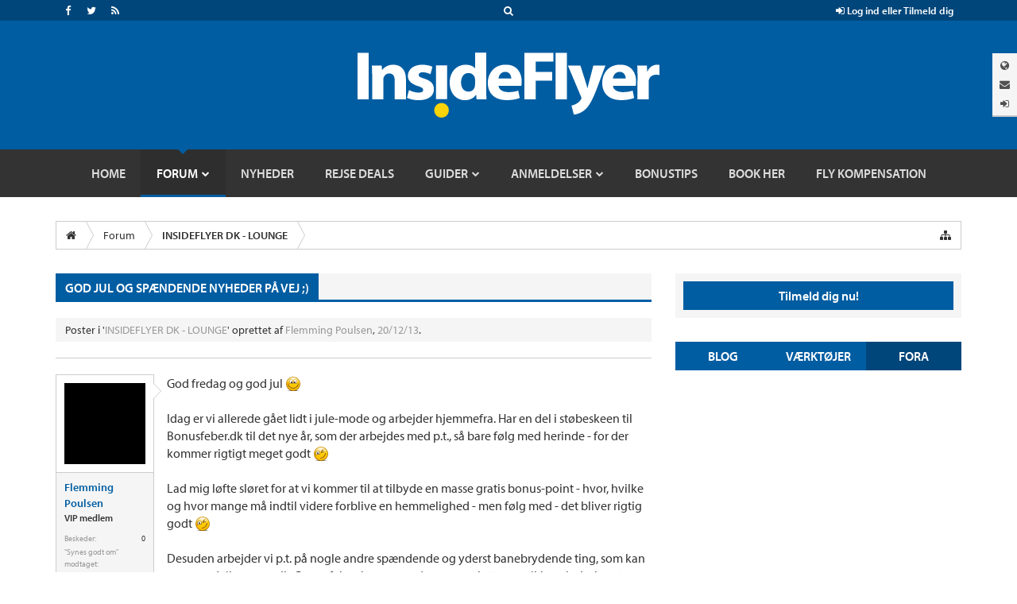

--- FILE ---
content_type: text/css; charset=utf-8
request_url: https://insideflyer.dk/forums/css.php?css=bb_code,facebook,if_styles,likes_summary,message,message_user_info,share_page,thread_view,toggleme_auto,toggleme_facss,twitter&style=15&dir=LTR&d=1768841861
body_size: 11129
content:
@charset "UTF-8";

/* --- bb_code.css --- */

/* .bbCodeX classes are designed to exist inside .baseHtml. ie: they have no CSS reset applied */

.bbCodeBlock
{
	margin: 20px 0;
border: 1px solid #ccc;
overflow: auto;

}

	.bbCodeBlock .bbCodeBlock,
	.hasJs .bbCodeBlock .bbCodeSpoilerText,
	.messageList.withSidebar .bbCodeBlock
	{
		margin-right: 0;
	}

	/* mini CSS reset */
	.bbCodeBlock pre,
	.bbCodeBlock blockquote
	{
		margin: 0;
	}
	
	.bbCodeBlock img
	{
		border: none;
	}

.bbCodeBlock .type
{
	font-size: 12px;
font-family: "myriad-pro", "Myriad Pro", "Helvetica Neue", Helvetica, Arial, sans-serif;
color: #333;
background-color: #f5f5f5;
padding: 5px 12px;
border-bottom: 1px solid #ccc;
font-weight: 600;

}

.bbCodeBlock pre,
.bbCodeBlock .code
{
	font-size: 12px;
font-family: Consolas, 'Courier New', Courier, monospace;
background-color: rgb(255, 255, 255);
padding: 8px 12px;
word-wrap: normal;
overflow: auto;
line-height: 1.24;
min-height: 30px;
max-height: 500px;
_width: 600px;
direction: ltr;

}

.bbCodeBlock .code
{
	white-space: nowrap;
}

.bbCodeQuote
{
	border-color: #ccc;
overflow: auto;

}

.bbCodeQuote .attribution
{
	color: #333;
background-color: #f5f5f5;
border-bottom: 1px solid #ccc;

}

.bbCodeQuote .quoteContainer
{
	overflow: hidden;
	position: relative;
	
	font-style: italic;
font-size: 12px;
background-color: rgb(255, 255, 255);
padding: 10px;

}


	.bbCodeQuote .quoteContainer .quote
	{
		max-height: 150px;
		overflow: hidden;
		padding-bottom: 1px;
	}
	
		.NoJs .bbCodeQuote .quoteContainer .quote
		{
			max-height: none;
		}

	.bbCodeQuote .quoteContainer .quoteExpand
	{		
		display: none;
		box-sizing: border-box;
		position: absolute;
		height: 90px; /* InsideFlyer 1.0.0 (80px) */
		top: 90px;
		left: 0;
		right: 0;
		
		font-size: 12px; /* InsideFlyer 1.0.0 (11px) */
		line-height: 1;
		text-align: center;
		color: #333; /* InsideFlyer 1.0.0 (#f9bc6d) */
		cursor: pointer;
		padding-top: 55px; /* InsideFlyer 1.0.0 (65px) */
		background: -webkit-linear-gradient(top, rgba(255, 255, 255, 0) 0%, rgb(255, 255, 255) 50%);
		background: -moz-linear-gradient(top, rgba(255, 255, 255, 0) 0%, rgb(255, 255, 255) 50%);
		background: -o-linear-gradient(top, rgba(255, 255, 255, 0) 0%, rgb(255, 255, 255) 50%);
		background: linear-gradient(to bottom, rgba(255, 255, 255, 0) 0%, rgb(255, 255, 255) 50%);
		
		/*border-bottom-left-radius: ;*/ /* InsideFlyer 1.0.0 */
		/*border-bottom-right-radius: ;*/ /* InsideFlyer 1.0.0 */
	}
	
	.bbCodeQuote .quoteContainer .quoteExpand.quoteCut
	{
		display: block;
	}
	
	.bbCodeQuote .quoteContainer.expanded .quote
	{
		max-height: none;
	}
	
	.bbCodeQuote .quoteContainer.expanded .quoteExpand
	{
		display: none;
	}


	.bbCodeQuote img
	{
		max-height: 150px;
	}
	
	.bbCodeQuote iframe,
	.bbCodeQuote object,
	.bbCodeQuote embed
	{
		max-width: 200px;
		max-height: 150px;
	}
	
	.bbCodeQuote iframe:-webkit-full-screen
	{
		max-width: none;
		max-height: none;
	}
	
	.bbCodeQuote iframe:-moz-full-screen
	{
		max-width: none;
		max-height: none;
	}
	
	.bbCodeQuote iframe:-ms-fullscreen
	{
		max-width: none;
		max-height: none;
	}
	
	.bbCodeQuote iframe:fullscreen
	{
		max-width: none;
		max-height: none;
	}
	
.bbCodeSpoilerButton
{
	margin: 5px 0;
	max-width: 99%;
}

	.bbCodeSpoilerButton > span
	{
		display: inline-block;
		max-width: 100%;
		white-space: nowrap;
		text-overflow: ellipsis;
		overflow: hidden;
	}
	
.hasJs .bbCodeSpoilerText
{
	display: none;
	background-color: #f0f7fc;
padding: 5px;
margin-top: 5px;
margin-right: 140px;
margin-bottom: 5px;
border: 1px solid #d7edfc;
border-radius: 5px;
overflow: auto;

}

	.hasJs .bbCodeSpoilerText .bbCodeSpoilerText,
	.hasJs .bbCodeSpoilerText .bbCodeBlock,
	.hasJs .messageList.withSidebar .bbCodeSpoilerText
	{
		margin-right: 0;
	}
	
.NoJs .bbCodeSpoilerContainer
{
	background-color: rgb(51, 51, 51); /* fallback for browsers without currentColor */
	background-color: currentColor;
}

	.NoJs .bbCodeSpoilerContainer > .bbCodeSpoilerText
	{
		visibility: hidden;
	}

	.NoJs .bbCodeSpoilerContainer:hover
	{
		background-color: transparent;
	}
	
		.NoJs .bbCodeSpoilerContainer:hover > .bbCodeSpoilerText
		{
			visibility: visible;
		}


@media (max-width:800px)
{
	.Responsive .bbCodeBlock,
	.Responsive.hasJs .bbCodeSpoilerText
	{
		margin-right: 0;
	}
}


/* --- facebook.css --- */

a.fbLogin,
#loginBar a.fbLogin
{
	display: inline-block;
	width: 180px;
	height: 22px;
	box-sizing: border-box;
	cursor: pointer;
	
	background: #29447e url('styles/default/xenforo/connect_sprite.png');
	background-repeat: no-repeat;
	border-radius: 3px;
	background-position: left -188px;
	padding: 0px 0px 0px 1px;
	outline: none;
	
	text-decoration: none;
	color: white;
	font-weight: bold;
	font-size: 11px;
	line-height: 14px;
}

a.fbLogin:active,
#loginBar a.fbLogin:active
{
	background-position: left -210px;
}

a.fbLogin:hover,
#loginBar a.fbLogin:hover
{
	text-decoration: none;
}

	a.fbLogin span
	{
		background: #5f78ab url('styles/default/xenforo/connect_sprite.png');
		border-top: solid 1px #879ac0;
		border-bottom: solid 1px #1a356e;
		display: block;
		padding: 2px 4px 3px;
		margin: 1px 1px 0px 21px;
		text-shadow: none;
		white-space: nowrap;
		overflow: hidden;
	}

	a.fbLogin:active span
	{
		border-bottom: solid 1px #29447e;
		border-top: solid 1px #45619d;
		background: #4f6aa3;
		text-shadow: none;
	}

/* --- if_styles.css --- */

/* ==========================================================================
	Table of Contents
=============================================================================

1.0 - Defaults
	1.1 - Base
	1.2 - Typography
	1.3 - Headings
2.0 - Structure & Layout
	2.1 - Containers & Wrappers
	2.2 - Site Areas
	2.3 - Header
3.0 - Common Classes
	3.1 - Advertising
	3.2 - Titles
	3.3 - Forum List
	3.4 - Category View
	3.5 - Forum View
	3.6 - Thread View
	3.7 - Node List
	3.8 - Login Button
	3.9 - Visitor Panel
4.0 - XenForo Core
5.0 - XenForo Add-Ons
	5.1 - Minorin
6.0 - Award Store

========================================================================== */

/* ==========================================================================
	1.0 - Defaults
========================================================================== */

/* ==========================================================================
	1.1 - Base
========================================================================== */

/* Color Scheme */
.if-blue { color: #015da2; }
.if-dark-blue { color: #014679; }
.if-yellow { color: #fdd204; }

/* Selection */
::-moz-selection {
	background-color: #015da2;
	color: #fff;
}
::selection {
	background-color: #015da2;
	color: #fff;
}

/* Outline */
a, a:hover, a:focus,
input, textarea { outline: 0 !important; }

/* Link Color */
a, a:focus, a:visited {
	/*color: #015da2;*/

	-webkit-transition: all 0.3s ease-in-out;
	   -moz-transition: all 0.3s ease-in-out;
		 -o-transition: all 0.3s ease-in-out;
			transition: all 0.3s ease-in-out;
}
a:hover { /*color: #014679;*/ }

/* Bold & Strong */
b, strong { font-weight: 600; }

/* -webkit button fix */
button,
input[type=button],
input[type=reset],
input[type=submit] {
	-webkit-appearance: button;
}

/* ==========================================================================
	1.2 - Typography
========================================================================== */

body {
	font-size: 10px;

	-webkit-tap-highlight-color: rgba(0, 0, 0, 0);
}
body {
	background-color: #fff;
	color: #333;
	font-family: "myriad-pro", "Myriad Pro", "Helvetica Neue", Helvetica, Arial, sans-serif;
	font-size: 14px;
	line-height: 1.42857143;
	margin: 0;
}

::-moz-placeholder { color: #999; opacity: 1; }
:-ms-input-placeholder { color: #999; }
::-webkit-input-placeholder { color: #999; }

/* ==========================================================================
	1.3 - Headings
========================================================================== */

h1,
h2,
h3,
h4,
h5,
h6 {
	font-family: "myriad-pro", "Myriad Pro", "Helvetica Neue", Helvetica, Arial, sans-serif;
	font-weight: 600;
}

/* ==========================================================================
	2.0 - Structure & Layout
========================================================================== */

/*
.pageWidth - .container
.pageContent - .row
.mainContainer - .col-md-8
.sideContainer - .col-md-4
*/

.pageWidth:after,
.pageWidth:before,
.pageContent:after,
.pageContent:before {
	display: table;
	content: " ";
}
.pageWidth:after,
.pageContent:after {
	clear: both;
}

.pageWidth::after,
.pageWidth::before,
.pageContent:after,
.pageContent:before,
.mainContainer:after,
.mainContainer:before,
.sideContainer:after,
.sideContainer:before {
	-webkit-box-sizing: border-box;
	   -moz-box-sizing: border-box;
		-ms-box-sizing: border-box;
			box-sizing: border-box;
}

.pageWidth,
.pageContent,
.mainContainer,
.sideContainer {
	-webkit-box-sizing: border-box;
	   -moz-box-sizing: border-box;
		-ms-box-sizing: border-box;
			box-sizing: border-box;
}

/* ==========================================================================
	2.1 - Containers & Wrappers
========================================================================== */

.pageWidth {
	padding-right: 15px;
	padding-left: 15px;
	margin-right: auto;
	margin-left: auto;
}

@media (min-width: 768px) {
	.pageWidth {
		width: 750px;
	}
}
@media (min-width: 992px) {
	.pageWidth {
		width: 970px;
	}
}
@media (min-width: 1200px) {
	.pageWidth {
		width: 1170px;
	}
}

.pageContent {
	margin-right: -15px;
	margin-left: -15px;
}
.NoSidebar #content .pageContent {
	margin-right: 0;
	margin-left: 0;
}

/* ==========================================================================
	2.2 - Site Areas
========================================================================== */

.mainContainer,
.sideContainer {
	position: relative;
	min-height: 1px;
	padding-right: 15px;
	padding-left: 15px;

	float: none;
	width: auto;
}

@media (min-width: 992px) {
	.mainContainer {
		float: left;
		width: 66.66666667%;
	}
}
@media (min-width: 992px) {
	.sideContainer {
		float: left;
		width: 33.33333333%;
	}
}

#content .pageContent {
	background-color: transparent;
	padding: 0;
}

.mainContainer,
.mainContainer .mainContent {
	margin-right: 0;
}

.sideContainer .sidebar {
	float: none;
	width: auto;
}

.Responsive .pageWidth { padding: 0 15px; }
.Responsive #content .pageContent { padding: 0; }

/* ==========================================================================
	2.3 - Header
========================================================================== */

.insideflyer-wrap #header { margin-bottom: 30px !important; }
.home .insideflyer-wrap #header { margin-bottom: 0 !important; }

/* ==========================================================================
	3.0 - Common Classes
========================================================================== */

/* ==========================================================================
	3.1 - Advertising
========================================================================== */

#if-top-ad { margin-bottom: 30px !important; }
#if-bottom-ad { margin-top: 30px !important; }
.messageList #if-content-ad {
	border-top: 1px solid #ccc !important;
	margin: 20px 0 !important;
	padding-top: 20px !important;
}

/* ==========================================================================
	3.2 - Titles
========================================================================== */

/* Section / Widget Title */
.section-title-wrap,
.sectiontitle-wrap,
.widget-title-wrap,
.widgettitle-wrap {
	background: #f5f5f5;
	border-bottom: 3px solid #015da2;
	margin-bottom: 20px;
}
.section-title-wrap .section-title,
.section-title-wrap .sectiontitle,
.sectiontitle-wrap .section-title,
.sectiontitle-wrap .sectiontitle,
.widget-title-wrap .widget-title,
.widget-title-wrap .widgettitle,
.widgettitle-wrap .widget-title,
.widgettitle-wrap .widgettitle {
	background: #015da2;
	color: #fff;
	display: inline-block;
	font-size: 16px;
	font-weight: 600;
	margin: 0;
	/*padding: 10px 10px 7px 10px;*/
	padding: 9.5px 12px 6.5px 12px;
	text-transform: uppercase;

	line-height: 1.1;
}
.section-title-wrap .section-title a,
.section-title-wrap .sectiontitle a,
.sectiontitle-wrap .section-title a,
.sectiontitle-wrap .sectiontitle a,
.widget-title-wrap .widget-title a,
.widget-title-wrap .widgettitle a,
.widgettitle-wrap .widget-title a,
.widgettitle-wrap .widgettitle a {
	color: #fff;
	text-decoration: none;
}

/* Title Bar */
.titleBar {
	background: #f5f5f5;
	border-bottom: 3px solid #015da2;
	margin-bottom: 20px;
}
.titleBar h1 {
	background: #015da2;
	color: #fff;
	display: inline-block;
	font-size: 16px;
	font-weight: 600;
	margin: 0;
	/*padding: 10px 10px 7px 10px;*/
	padding: 9.5px 12px 6.5px 12px;
	text-transform: uppercase;

	line-height: 1.1;

	overflow: visible;
}
.titleBar h1 a {
	color: #fff;
	text-decoration: none;
}

/* Page Description */
#pageDescription {
	background: #f5f5f5;
	color: #333;
	font-size: 14px;
	/*margin: 20px 0 0;*/
	margin: 20px 0;
	/*padding: 5px 10px;*/
	padding: 5px 12px;
}
#pageDescription a {
	/*color: #015da2;*/
}
#pageDescription a:hover,
#pageDescription a:focus {
	/*color: #014679;*/
}

/* ==========================================================================
	3.3 - Forum List
========================================================================== */

.forum_list { }

/* Title Bar */
.forum_list .titleBar { display: none; }

/* Page Description */
.forum_list #pageDescription { display: none; }

/* ==========================================================================
	3.4 - Category View
========================================================================== */

.category_view { }

/* Title Bar */
.category_view .titleBar {
	background: #f5f5f5;
	border-bottom: 3px solid #015da2;
	margin-bottom: 20px;
}
.category_view .titleBar h1 {
	background: #015da2;
	color: #fff;
	display: inline-block;
	font-size: 16px;
	font-weight: 600;
	margin: 0;
	/*padding: 10px 10px 7px 10px;*/
	padding: 9.5px 12px 6.5px 12px;
	text-transform: uppercase;

	line-height: 1.1;

	overflow: visible;
}
.category_view .titleBar h1 a {
	color: #fff;
	text-decoration: none;
}

/* Page Description */
.category_view #pageDescription {
	background: #f5f5f5;
	color: #333;
	font-size: 14px;
	/*margin: 20px 0 0;*/
	margin: 20px 0;
	/*padding: 5px 10px;*/
	padding: 5px 12px;
}
.category_view #pageDescription a {
	/*color: #015da2;*/
}
.category_view #pageDescription a:hover,
.category_view #pageDescription a:focus {
	/*color: #014679;*/
}

/* Node List */
.category_view .nodeList.sectionMain {
	margin-bottom: 15px;
}
@media (max-width: 991px) {
	.category_view .nodeList.sectionMain {
		margin-bottom: 30px;
	}
}

/* ==========================================================================
	3.5 - Forum View
========================================================================== */

.forum_view { }

/* Title Bar */
.forum_view .titleBar {
	background: #f5f5f5;
	border-bottom: 3px solid #015da2;
	margin-bottom: 20px;
}
.forum_view .titleBar h1 {
	background: #015da2;
	color: #fff;
	display: inline-block;
	font-size: 16px;
	font-weight: 600;
	margin: 0;
	/*padding: 10px 10px 7px 10px;*/
	padding: 9.5px 12px 6.5px 12px;
	text-transform: uppercase;

	line-height: 1.1;

	overflow: visible;
}
.forum_view .titleBar h1 a {
	color: #fff;
	text-decoration: none;
}

/* Page Description */
.forum_view #pageDescription {
	background: #f5f5f5;
	color: #333;
	font-size: 14px;
	/*margin: 20px 0 0;*/
	margin: 20px 0;
	/*padding: 5px 10px;*/
	padding: 5px 12px;
}
.forum_view #pageDescription a {
	/*color: #015da2;*/
}
.forum_view #pageDescription a:hover,
.forum_view #pageDescription a:focus {
	/*color: #014679;*/
}

/* ==========================================================================
	3.6 - Thread View
========================================================================== */

.thread_view { }

/* Title Bar */
.thread_view .titleBar {
	background: #f5f5f5;
	border-bottom: 3px solid #015da2;
	margin-bottom: 20px;
}
.thread_view .titleBar h1 {
	background: #015da2;
	color: #fff;
	display: inline-block;
	font-size: 16px;
	font-weight: 600;
	margin: 0;
	/*padding: 10px 10px 7px 10px;*/
	padding: 9.5px 12px 6.5px 12px;
	text-transform: uppercase;

	line-height: 1.1;

	overflow: visible;
}
.thread_view .titleBar h1 a {
	color: #fff;
	text-decoration: none;
}

/* Page Description */
.thread_view #pageDescription {
	background: #f5f5f5;
	color: #333;
	font-size: 14px;
	/*margin: 20px 0 0;*/
	margin: 20px 0;
	/*padding: 5px 10px;*/
	padding: 5px 12px;
}
.thread_view #pageDescription a {
	/*color: #015da2;*/
}
.thread_view #pageDescription a:hover,
.thread_view #pageDescription a:focus {
	/*color: #014679;*/
}

/* Tag Block */
.thread_view .tagBlock.TagContainer {
	font-size: 12px;
	margin: 10px 0;
}

/* ==========================================================================
	3.7 - Node List
========================================================================== */

/* Node List New Discussion Button */
.nodeListNewDiscussionButton {
	margin-top: 30px !important;
	text-align: right !important;
}
@media (max-width: 767px) {
	.nodeListNewDiscussionButton {
		text-align: left !important;
	}
}

/* ==========================================================================
	3.8 - Login Button
========================================================================== */

.loginButton {
	margin: 0 auto 30px;
}
.loginButton .secondaryContent {
	background: #f5f5f5 !important;
	border: none !important;
	padding: 10px !important;
}
.loginButton .secondaryContent #SignupButton {
	background-color: transparent;
	border: none;
	cursor: pointer;
	height: auto;
	display: block;
	line-height: normal;
	margin: 0;
	padding: 0;
	text-align: center;

	-webkit-border-radius: 0;
	   -moz-border-radius: 0;
	 -khtml-border-radius: 0;
		-ms-border-radius: 0;
			border-radius: 0;

	-webkit-box-shadow: none;
	 -khtml-box-shadow: none;
	   -moz-box-shadow: none;
			box-shadow: none;
}
.loginButton .secondaryContent #SignupButton .inner {
	background: #015da2;
	color: #fff;
	display: block;
	font-family: inherit;
	font-size: 16px;
	font-weight: 600;
	text-shadow: none;

	/*padding: 10px;*/
	padding: 8px 12px;

	-webkit-border-radius: 0;
	   -moz-border-radius: 0;
	 -khtml-border-radius: 0;
		-ms-border-radius: 0;
			border-radius: 0;

	-webkit-transition: all 0.3s ease-in-out;
	   -moz-transition: all 0.3s ease-in-out;
		 -o-transition: all 0.3s ease-in-out;
			transition: all 0.3s ease-in-out;
}
.loginButton .secondaryContent #SignupButton .inner:hover,
.loginButton .secondaryContent #SignupButton .inner:focus {
	background: #014679;
	text-decoration: none;
}

/* ==========================================================================
	3.9 - Visitor Panel
========================================================================== */

.visitorPanel {
	display: block !important;
	font-size: 14px;
	line-height: 1.42857143;
	margin: 0 auto 30px;
}

.visitorPanel .secondaryContent {
	background: none !important;
	border: none !important;
	padding: 0 !important;
}
.visitorPanel .secondaryContent:before,
.visitorPanel .secondaryContent:after {
	display: table;
	content: " ";
}
.visitorPanel .secondaryContent:after {
	clear: both;
}
.visitorPanel .secondaryContent .avatar {
	float: left;
	height: auto;
	margin-right: 16px;
	width: auto;
}
.visitorPanel .secondaryContent .avatar img {
	background: #015da2;
	background-position: 0 0;
	border: none;
	padding: 0;
	vertical-align: middle;

	-webkit-border-radius: 0;
	   -moz-border-radius: 0;
	 -khtml-border-radius: 0;
	    -ms-border-radius: 0;
	        border-radius: 0;
}

.visitorPanel .secondaryContent .visitorText { }
.visitorPanel .secondaryContent .visitorText .stats {
	margin-top: 0;
}
.visitorPanel .secondaryContent .visitorText .stats dl.pairsJustified {
	margin: 0;
	overflow: hidden;
	padding: 0;
	zoom: 1;
}
.visitorPanel .secondaryContent .visitorText .stats dl.pairsJustified dt {
	color: inherit;
	float: left;
	font-weight: 600;
	line-height: 1.42857143;
	margin: 0;
	margin-right: 5px;
	max-width: 100%;
	padding: 0;
}
.visitorPanel .secondaryContent .visitorText .stats dl.pairsJustified dd {
	float: right;
	line-height: 1.42857143;
	margin: 0;
	max-width: 100%;
	padding: 0;
	text-align: right;
}

.visitorPanel .notificationCenter {
	background: #333;
	color: #fff;
	font-size: 12px;
	/*padding: 5px 8px;*/
	/*padding: 5px 10px;*/
	/*padding: 5px 7px 5px 12px;*/
	/*padding: 5px 12px 5px 7px;*/
	padding: 5px 7px 5px 7px;
}
.visitorPanel .notificationCenter:before,
.visitorPanel .notificationCenter:after {
	display: table;
	content: " ";
}
.visitorPanel .notificationCenter:after {
	clear: both;
}
.visitorPanel .notificationCenter .notificationCenterTitle {
	display: none;
	/*float: left;*/
}
.visitorPanel .notificationCenter .notificationCenterNav {
	/*float: right;*/
	text-align: right;
}
.visitorPanel .notificationCenter .notificationCenterNav li {
	background: none;
	border: none;
	color: #fff;
	display: inline-block;
	margin: 0;
	/*margin-left: 2px;*/
	/*margin-right: 2px;*/
	padding: 0;
	text-shadow: none;
	white-space: nowrap;

	/*display: block;*/
	/*float: left;*/

	-webkit-border-radius: 0;
	   -moz-border-radius: 0;
	 -khtml-border-radius: 0;
	    -ms-border-radius: 0;
	        border-radius: 0;
}
.visitorPanel .notificationCenter .notificationCenterNav li.account {
	float: left;
}
.visitorPanel .notificationCenter .notificationCenterNav li a {
	color: #fff;
	font-weight: normal;
	padding: 2px 5px 3px;
	position: relative;
	text-decoration: none;

	-webkit-transition: all 0.3s ease-in-out;
	   -moz-transition: all 0.3s ease-in-out;
	     -o-transition: all 0.3s ease-in-out;
	        transition: all 0.3s ease-in-out;
}
.visitorPanel .notificationCenter .notificationCenterNav li a:hover {
	background: #015da2;
}
.visitorPanel .notificationCenter .notificationCenterNav li a strong,
.visitorPanel .notificationCenter .notificationCenterNav li a .itemCount {
	font-weight: normal;
}
.visitorPanel .notificationCenter .notificationCenterNav li a .itemCount {
	background-color: #B40000;
	color: #fff;
	font-size: 12px;
	height: 20px;
	line-height: 20px;
	/*padding: 0 5px;*/
	position: absolute;
	right: 5px;
	text-align: center;
	top: -20px;
	width: 20px;
	white-space: nowrap;
	word-wrap: normal;
}
.visitorPanel .notificationCenter .notificationCenterNav li a .itemCount.ResponsiveOnly,
.visitorPanel .notificationCenter .notificationCenterNav li a .itemCount.Zero {
	display: none !important;
}
.visitorPanel .notificationCenter .notificationCenterNav li a .itemCount .arrow {
	border: 4px solid transparent;
	border-top-color: #B40000;
	border-bottom: 1px none black;
	bottom: -4px;
	height: 0;
	position: absolute;
	right: 4px;
	line-height: 0px;
	width: 0;

	_display: none;
}

.visitorPanel .notificationCenter .notificationCenterNav li.PopupOpen {
	background: none;
}
.visitorPanel .notificationCenter .notificationCenterNav li.PopupOpen a {
	background: #015da2;
}

#AccountMenu, #ConversationsMenu, #AlertsMenu {
	margin-top: 3px;
}
#AccountMenu.BottomControl, #ConversationsMenu.BottomControl, #AlertsMenu.BottomControl {
	margin-top: -2px;
}
@media screen and (-webkit-min-device-pixel-ratio:0) {
	#AccountMenu.BottomControl, #ConversationsMenu.BottomControl, #AlertsMenu.BottomControl {
		margin-top: -1px;
	}
}

/* ==========================================================================
	4.0 - XenForo Core
========================================================================== */

/* Print Icon */
.linkGroup a.datePermalink:before,
#pageDescription a.datePermalink:before {
	content: "\f02f";

	display: inline-block;
	font: normal normal normal 14px/1 FontAwesome;
	font-size: inherit;
	text-rendering: auto;

	-webkit-font-smoothing: antialiased;
	-moz-osx-font-smoothing: grayscale;
}
.linkGroup a.datePermalink img,
#pageDescription a.datePermalink img {
	display: none;
}

/* Stats Widget */
.WidgetFramework_WidgetRenderer_Stats .pairsJustified dt {
	color: inherit;
}

/* Error Page */
#content.error .pageContent {
	margin-left: 0;
	margin-right: 0;
}
@media (max-width: 991px) { #content.error .breadBoxBottom { margin-top: 30px; } }

/* Forum LoggedIn Menu Items */
/*
#navigation li.LoggedIn { display: none !important; }
.LoggedIn #navigation li.LoggedIn { display: inline-block !important; }

@media (max-width: 767px) {
	.LoggedIn #navigation li.LoggedIn { display: block !important; }
}
*/

/* ==========================================================================
	5.0 - XenForo Add-Ons
========================================================================== */

/* ==========================================================================
	5.1 - Minorin
========================================================================== */

.minorin_toolbar {
	background: #f5f5f5;
	border: 1px solid #ccc;
	border-bottom: none;
	line-height: 0;
	padding: 1px 3px;
}

.xenForoSkin.minorin_bbcode {
	border: 1px solid #ccc;
	margin: 1px;
	padding: 2px;
}
.xenForoSkin.minorin_bbcode:hover { background: #f5f5f5; }

.xenForoSkin.minorin_bbcode > span,
.xenForoSkin.minorin_bbcode .minorin_bbcode_color,
.xenForoSkin.minorin_bbcode .mceIcon {
	background-color: #f5f5f5;
	border: 1px solid #f5f5f5;
	cursor: pointer;
	display: block;
	font-size: 0;
	height: 24px;
	line-height: 0;
	outline: none;
	text-decoration: none;
	text-indent: -9999px;
	width: 24px;
	zoom: 1;

	-webkit-box-sizing: border-box;
	   -moz-box-sizing: border-box;
	        box-sizing: border-box;

	-webkit-transition: all 0.3s ease-in-out;
	   -moz-transition: all 0.3s ease-in-out;
		 -o-transition: all 0.3s ease-in-out;
			transition: all 0.3s ease-in-out;
}
.xenForoSkin.minorin_bbcode > span:hover,
.xenForoSkin.minorin_bbcode .minorin_bbcode_color:hover,
.xenForoSkin.minorin_bbcode .mceIcon:hover {
	background-color: #fff;
	border-color: #ccc;
}

.xenForoSkin.minorin_bbcode .minorin_bbcode_color { background: url(styles/dark/color_swatch.png) no-repeat center; }

/*.xenForoSkin.minorin_bbcode .mceIcon { background: url(styles/default/xenforo/editor/icons.png) no-repeat center; }*/
/*.xenForoSkin.minorin_bbcode .mceIcon.mce_bold { background-position: 3px -29px; }*/

.xenForoSkin.minorin_bbcode .mceIcon { background: url(styles/default/xenforo/editor/icons_save.png) no-repeat center; }
.xenForoSkin.minorin_bbcode .mceIcon.mce_bold { background-position: 0 0; }
.xenForoSkin.minorin_bbcode .mceIcon.mce_italic { background-position: -60px 0; }
.xenForoSkin.minorin_bbcode .mceIcon.mce_underline { background-position: -140px 0; }
.xenForoSkin.minorin_bbcode .mceIcon.mce_strikethrough { background-position: -120px 0; }
.xenForoSkin.minorin_bbcode .mceIcon.mce_justifyleft { background-position: -460px 0; }
.xenForoSkin.minorin_bbcode .mceIcon.mce_justifyright { background-position: -480px 0; }
.xenForoSkin.minorin_bbcode .mceIcon.mce_justifycenter { background-position: -420px 0; }
.xenForoSkin.minorin_bbcode .mceIcon.mce_bullist { background-position: -20px 0; }
.xenForoSkin.minorin_bbcode .mceIcon.mce_numlist { background-position: -80px 0; }
.xenForoSkin.minorin_bbcode .mceIcon.mce_link { background-position: -500px 0; }
.xenForoSkin.minorin_bbcode .mceIcon.mce_image { background-position: -380px 0; }
.xenForoSkin.minorin_bbcode .mceIcon.mce_xenforo_media { background-position: -320px -20px; }
.xenForoSkin.minorin_bbcode .mceIcon.mce_xenforo_code { background: url(styles/default/xenforo/editor/code.png) no-repeat center; }
.xenForoSkin.minorin_bbcode .mceIcon.mce_xenforo_quote { background-position: -220px 0; }

#minorin_smilies.minorin_Popup.Popup {
	display: inline-block !important;
	margin-bottom: -8px !important;
	top: -8px !important;
}
#minorin_smilies.minorin_Popup.Popup a.PopupControl {
	height: 30px !important;
	line-height: 30px !important;

	-webkit-box-sizing: border-box;
	   -moz-box-sizing: border-box;
	        box-sizing: border-box;
}

/* ==========================================================================
	6.0 - Award Store
========================================================================== */

/* Award Store */
#award-store { padding-bottom: 30px; }

/* Award Store Section Title Toggle */
#award-store .section-title-wrap { position: relative; }
#award-store .section-title-wrap .section-title-toggle {
	font-size: 18px;
	color: #015da2;
	cursor: pointer;
	position: absolute;
	right: 10px;
	top: 10px;
	z-index: 50;
}
#award-store .section-title-wrap .section-title-toggle.collapsed:before { content: "\f13a"; }

/* Award Store Item */
#award-store .award-store-item { }
#award-store .award-store-item:after,
#award-store .award-store-item:before {
	display: table;
	content: " ";
}
#award-store .award-store-item:after {
	clear: both;
}
#award-store .award-store-item {
	border-bottom: 1px solid #ccc;
	margin-bottom: 20px;
	padding-bottom: 20px;
}
#award-store .award-store-item:last-child {
	/*border-bottom: 0;*/
	/*margin-bottom: 0;*/
	/*padding-bottom: 0;*/
}

/* Award Store Image */
#award-store .award-store-img {
	float: left;
	margin: 0 16px 16px 0;
}

/* Award Store Checkbox */
#award-store .award-store-item .checkbox {
	margin: 0 0 8px;
	position: relative;
	top: -2px;
}
#award-store .award-store-item .checkbox label {
	font-size: 16px;
	font-weight: 600;
}
#award-store .award-store-item .checkbox label input[type="checkbox"] {
	margin-top: 5px;
}

/* Award Store Header */
#award-store .award-store-header { }
#award-store .award-store-header h2 {
	font-size: 16px;
	font-weight: 600;
	margin: 0 0 8px;
	position: relative;
	top: -2px;
}
#award-store .award-store-header a,
#award-store .award-store-header a:hover {
	color: #333;
}

/* Award Store Content */
#award-store .award-store-content { }

/* Award Store Details */
#award-store .award-store-details { }
#award-store .award-store-details:after,
#award-store .award-store-details:before {
	display: table;
	content: " ";
}
#award-store .award-store-details:after {
	clear: both;
}
#award-store .award-store-details .table thead {
	background: #f5f5f5;
	font-weight: 600;
}
#award-store .award-store-details ul,
#award-store .award-store-details ol {
	margin-top: 0;
	margin-bottom: 10px;
	padding-left: 40px;
}
#award-store .award-store-details ul li,
#award-store .award-store-details ol li {
	list-style-type: disc;
}

/* Award Store Address */
#award-store #address,
#award-store .award-store-address {
	background-color: #f5f5f5;
	margin-bottom: 20px;
	padding: 20px;
}
#award-store #address > #address,
#award-store .award-store-address > .award-store-address {
	background-color: transparent;
	margin-bottom: 0;
	padding: 0;
}

#award-store #address-boxes #billing-address,
#award-store #address-boxes #shipping-address {
	background-color: #f5f5f5;
	margin-bottom: 20px;
	padding: 20px;
}

/* Award Store Submit */
.award-store-submit {
	background: #f5f5f5;
	text-align: right;
}
.award-store-submit-btn {
	border: none;
	border-left: 5px solid #fff !important;
}

/* Award Store Helpers */
.award-store-spacer { height: 20px; }
.award-store-hr {
	border-bottom: 1px solid #ccc;
	padding-top: 10px;
	margin-bottom: 15px;
}
#award-store .error { border: 1px solid #a94442; }


/* --- likes_summary.css --- */

.likesSummary
{
	overflow: hidden; zoom: 1;
	font-size: 11px;
}

	.LikeText
	{
		float: left;
	}
	
	.likeInfo
	{
		float: right;
	}

/* --- message.css --- */



.messageList
{
	
}

.messageList .message
{
	padding-top: 20px;
margin-top: 20px;
border-top: 1px solid #ccc;

}

/* InsideFlyer 1.0.0 */
.messageList .message:last-child
{
	border-bottom: 1px solid #ccc;
	margin-bottom: 20px;
	padding-bottom: 20px;
}

/* clearfix */ .messageList .message { zoom: 1; } .messageList .message:after { content: '.'; display: block; height: 0; clear: both; visibility: hidden; }

/*** Message block ***/

.message .messageInfo
{
	padding: 0;
margin-left: 140px;
border-bottom: 1px none black;

	zoom: 1;
}

	.message .newIndicator
	{
		font-size: 12px;
color: rgb(255, 255, 255);
background-color: #015da2;
padding: 0 5px;
margin-left: 20px;
display: block;
float: right;
position: relative;

		
		/*margin-right: -5px;*/ /* InsideFlyer 1.0.0 */
	}
	
		.message .newIndicator span
		{
			
		}

	.message .messageContent
	{
		padding-bottom: 20px;
min-height: 100px;
overflow: hidden;
*zoom: 1;

	}
	
	.message .messageTextEndMarker
	{
		height: 0;
		font-size: 0;
		overflow; hidden;
	}
	
	.message .editDate
	{
		text-align: right;
		margin-top: 5px;
		font-size: 11px;
		color: rgb(153, 153, 153);
	}

	.message .signature
	{
		font-size: 12px;
color: #505050;
padding: 20px 0;
border-top: 1px dashed #ccc;

	}

	.message .messageMeta
	{
		font-size: 12px;
padding: 5px;
margin: -5px;
overflow: hidden;
zoom: 1;

	}

		.message .privateControls
		{
			float: left;

		}

		.message .publicControls
		{
			float: right;

		}
		
			.message .privateControls .item
			{
				margin-right: 5px; /* InsideFlyer 1.0.0 (10px) */
				/*float: left;*/ /* InsideFlyer 1.0.0 */
			}

				.message .privateControls .item:last-child
				{
					margin-right: 0;
				}

			.message .publicControls .item
			{
				margin-left: 10px;
				float: left;
			}
	
				.message .messageMeta .control
				{
					
				}
				
					.message .messageMeta .control:focus
					{
						
					}
				
					.message .messageMeta .control:hover
					{
						
					}
				
					.message .messageMeta .control:active
					{
						
					}
	/*** multiquote +/- ***/
			
	.message .publicControls .MultiQuoteControl
	{
		padding-left: 4px;
		padding-right: 4px;
		border-radius: 2px;
		margin-left: 6px;
		margin-right: -4px;
	}
	
	
	.message .publicControls .MultiQuoteControl.active
	{
		background-color: #d7edfc;
	}
	
		.messageNotices li
	{
		font-size: 12px;
background-color: #f5f5f5;
padding: 5px 12px;
margin: 0 0 10px;
border: 1px solid #ccc;

	}
	
		.messageNotices .icon
		{
			float: right;
			/*width: 16px;*/ /* InsideFlyer 1.0.0 */
			/*height: 16px;*/ /* InsideFlyer 1.0.0 */
			/*background: url('styles/default/xenforo/xenforo-ui-sprite.png') no-repeat 1000px 1000px;*/ /* InsideFlyer 1.0.0 */

			/* InsideFlyer 1.0.0 */
			margin: 3px 0;
			display: inline-block;
			font: normal normal normal 14px/1 FontAwesome;
			font-size: inherit;
			text-rendering: auto;
			-webkit-font-smoothing: antialiased;
			-moz-osx-font-smoothing: grayscale;
		}
	
			/*.messageNotices .warningNotice .icon { background-position: -48px -32px; }*/ /* InsideFlyer 1.0.0 */
			/*.messageNotices .deletedNotice .icon { background-position: -64px -32px; }*/ /* InsideFlyer 1.0.0 */
			/*.messageNotices .moderatedNotice .icon {background-position: -32px -16px; }*/ /* InsideFlyer 1.0.0 */

			/* InsideFlyer 1.0.0 */
			.messageNotices .warningNotice .icon:before { content: "\f071"; /* InsideFlyer 1.0.0 */ }		
			.messageNotices .deletedNotice .icon:before { content: "\f05e"; /* InsideFlyer 1.0.0 */ }		
			.messageNotices .moderatedNotice .icon:before { content: "\f132"; /* InsideFlyer 1.0.0 */ }
	
	.message .likesSummary
	{
		font-size: 12px;
padding: 5px 12px;
margin: 10px 0 0;
border: 1px solid #ccc;

	}
	
	.message .messageText > *:first-child
	{
		margin-top: 0;
	}

/* inline moderation changes */

.InlineModChecked .messageUserBlock,
.InlineModChecked .messageInfo,
.InlineModChecked .messageNotices,
.InlineModChecked .bbCodeBlock .type,
.InlineModChecked .bbCodeBlock blockquote,
.InlineModChecked .attachedFiles .attachedFilesHeader,
.InlineModChecked .attachedFiles .attachmentList
{
	background-color: #f5f5f5;

}

.InlineModChecked .messageUserBlock div.avatarHolder,
.InlineModChecked .messageUserBlock .extraUserInfo
{
	background: transparent;
}

.InlineModChecked .messageUserBlock .arrow span
{
	border-left-color: rgb(204, 204, 204);
}

/* message list */

.messageList .newMessagesNotice
{
	margin: 10px auto;
	padding: 5px 10px;
	border-radius: 5px;
	border: 1px solid #a5cae4;
	background: #d7edfc url(styles/default/xenforo/gradients/category-23px-light.png) repeat-x top;
	font-size: 11px;
}

/* deleted / ignored message placeholder */

.messageList .message.placeholder
{
}

.messageList .placeholder .placeholderContent
{	
	overflow: hidden; zoom: 1;
	color: #333; /* InsideFlyer 1.0.0 (#65a5d1) */
	font-size: 12px; /* InsideFlyer 1.0.0 (11px) */

	/* InsideFlyer 1.0.0 */
	/*
	background: #f5f5f5;
	border: 1px solid #ccc;
	padding: 10px;
	*/
}

	.messageList .placeholder a.avatar
	{
		float: left;
		display: block;
	}
	
		.messageList .placeholder a.avatar img
		{
			display: block;
			width: 32px;
			height: 32px;
		}
		
	.messageList .placeholder .privateControls
	{
		margin-top: -5px;
	}
	

/* messages remaining link */

.postsRemaining a,
a.postsRemaining
{
	/*font-size: 11px;*/ /* InsideFlyer 1.0.0 */
	/*color: rgb(153, 153, 153);*/ /* InsideFlyer 1.0.0 */
}


@media (max-width:800px)
{
	.Responsive .message .newIndicator
	{
		/*margin-right: 0;*/ /* InsideFlyer 1.0.0 */
		/*border-top-right-radius: ;*/ /* InsideFlyer 1.0.0 */
	}
	
		.Responsive .message .newIndicator span
		{
			/*display: none;*/ /* InsideFlyer 1.0.0 */
		}
}

@media (max-width:480px)
{
	.Responsive .message .messageInfo
	{
		margin-left: 0;
		padding: 0; /* InsideFlyer 1.0.0 (0 10px) */
	}

	.Responsive .message .messageContent
	{
		min-height: 0;
	}	

	.Responsive .message .newIndicator
	{
		/*margin-right: -5px;*/ /* InsideFlyer 1.0.0 */
		/*margin-top: -16px;*/ /* InsideFlyer 1.0.0 */
	}

	.Responsive .message .postNumber,
	.Responsive .message .authorEnd
	{
		display: none;
	}
	
	.Responsive .message .signature
	{
		display: none;
	}
	
	.Responsive .messageList .placeholder a.avatar
	{
		margin-right: 10px;
	}
}


/* --- message_user_info.css --- */

.messageUserInfo
{
	float: left;
width: 124px;

}

	.messageUserBlock
	{
		background-color: #f5f5f5;
border: 1px solid #ccc;

		
		position: relative;
	}
		
		.messageUserBlock div.avatarHolder
		{
			background-color: rgb(255, 255, 255);
padding: 10px;
border-bottom: 1px solid #ccc;

			
			position: relative;	
		}

		/* InsideFlyer 1.0.0 */
		.quickReply .messageUserBlock div.avatarHolder { border-bottom: none; }
		
			.messageUserBlock div.avatarHolder .avatar
			{
				display: block;
				font-size: 0;
			}

			/* InsideFlyer 1.0.0 */
			.messageUserBlock div.avatarHolder .avatar img
			{
				height: auto;
				width: 102px;
			}
			
			.messageUserBlock div.avatarHolder .onlineMarker
			{
				position: absolute;
				top: 8px; /* InsideFlyer 1.0.0 (9px) */
				left: 8px; /* InsideFlyer 1.0.0 (8px) */
				
				border: 7px solid transparent;
border-top-color: rgb(127, 185, 0);
border-left-color: rgb(127, 185, 0);
border-top-left-radius: 5px;
border-top-right-radius: 3px;
border-bottom-left-radius: 3px;

			}

			/* InsideFlyer 1.0.0 */
			.messageUserBlock div.avatarHolder .onlineMarker
			{
				-webkit-animation: onlineMarkerPulse 1.5s infinite;
				-moz-animation:    onlineMarkerPulse 1.5s infinite;
				-o-animation:      onlineMarkerPulse 1.5s infinite;
				animation:         onlineMarkerPulse 1.5s infinite;
			}
			@-webkit-keyframes onlineMarkerPulse {
				50% {
					border-top-color: rgb(98, 147, 51);
					border-left-color: rgb(98, 147, 51);

					-webkit-transform: scale(0.9);
					-moz-transform: scale(0.9);
					-o-transform: scale(0.9);
   					-webkit-transform: scale(0.9); -ms-transform: scale(0.9);transform: scale(0.9);
				}
			}
			@-moz-keyframes onlineMarkerPulse {
				50% {
					border-top-color: rgb(98, 147, 51);
					border-left-color: rgb(98, 147, 51);

					-webkit-transform: scale(0.9);
					-moz-transform: scale(0.9);
					-o-transform: scale(0.9);
   					-webkit-transform: scale(0.9); -ms-transform: scale(0.9);transform: scale(0.9);
				}
			}
			@-o-keyframes onlineMarkerPulse {
				50% {
					border-top-color: rgb(98, 147, 51);
					border-left-color: rgb(98, 147, 51);

					-webkit-transform: scale(0.9);
					-moz-transform: scale(0.9);
					-o-transform: scale(0.9);
   					-webkit-transform: scale(0.9); -ms-transform: scale(0.9);transform: scale(0.9);
				}
			}
			@keyframes onlineMarkerPulse {
				50% {
					border-top-color: rgb(98, 147, 51);
					border-left-color: rgb(98, 147, 51);

					-webkit-transform: scale(0.9);
					-moz-transform: scale(0.9);
					-o-transform: scale(0.9);
   					-webkit-transform: scale(0.9); -ms-transform: scale(0.9);transform: scale(0.9);
				}
			}
			
		.messageUserBlock h3.userText
		{
			padding: 8px 10px;

		}
		
		.messageUserBlock .userBanner
		{
			display: block;
			margin-top: 10px; /* InsideFlyer 1.0.0 */
			margin-bottom: 5px;
			margin-left: -16px;
			margin-right: -16px;
		}

		/* InsideFlyer 1.0.0 */
		.messageUserBlock .userBanner.bannerOriginalMember
		{
			margin-top: -1px;
			margin-bottom: 0;
			margin-left: -6px;
			margin-right: -6px;
		}
		.quickReply .messageUserBlock .userBanner.bannerOriginalMember { display: none; }
		
		.messageUserBlock .userBanner:last-child
		{
			/*margin-bottom: 0;*/ /* InsideFlyer 1.0.0 */
		}
	
		.messageUserBlock a.username
		{
			display: block;
overflow: hidden;

			
		}
		
		.messageUserBlock .userTitle
		{
			font-size: 12px;
display: block;

		}
		
		.messageUserBlock .extraUserInfo
		{
			font-size: 10px;
margin: 0 10px 10px;

		}
		
			.messageUserBlock .extraUserInfo dl
			{
				margin: 2px 0 0;
			}
							
			.messageUserBlock .extraUserInfo img
			{
				max-width: 100%;
			}
		
		.messageUserBlock .arrow
		{
			position: absolute;
			top: 10px;
			right: -10px;
			
			display: block;
			width: 0px;
			height: 0px;
			line-height: 0px;
			
			border: 10px solid transparent;
			border-left-color: #ccc;
			-moz-border-left-colors: #ccc;
			border-right: none;
			
			/* Hide from IE6 */
			_display: none;
		}
		
			.messageUserBlock .arrow span
			{
				position: absolute;
				top: -10px;
				left: -11px;
				
				display: block;
				width: 0px;
				height: 0px;
				line-height: 0px;
				
				border: 10px solid transparent;
				border-left-color: rgb(255, 255, 255);
				-moz-border-left-colors: rgb(255, 255, 255);
				border-right: none;
			}


@media (max-width:480px)
{
	.Responsive .messageUserInfo
	{
		float: none;
		width: auto; 
	}

	.Responsive .messageUserBlock
	{
		overflow: hidden;
		margin-bottom: 20px; /* InsideFlyer 1.0.0 (5px) */
		position: relative;
	}

	.Responsive .messageUserBlock div.avatarHolder
	{
		float: left;
		padding: 10px; /* InsideFlyer 1.0.0 (5px) */

		background-color: transparent; /* InsideFlyer 1.0.0 */
		border-bottom: none; /* InsideFlyer 1.0.0 */
	}

		.Responsive .messageUserBlock div.avatarHolder .avatar img
		{
			width: 74px; /* InsideFlyer 1.0.0 (48px) */
			height: 74px; /* InsideFlyer 1.0.0 (48px) */

			background-color: #f5f5f5; /* InsideFlyer 1.0.0 */
			border: 1px solid #f5f5f5; /* InsideFlyer 1.0.0 */
		}
		
		.Responsive .messageUserBlock div.avatarHolder .onlineMarker
		{
			/*top: 4px;*/ /* InsideFlyer 1.0.0 */
			/*left: 4px;*/ /* InsideFlyer 1.0.0 */
			/*border-width: 6px;*/ /* InsideFlyer 1.0.0 */
		}

	.Responsive .messageUserBlock h3.userText
	{
		margin-left: 86px; /* InsideFlyer 1.0.0 (64px) */

		padding: 10px; /* InsideFlyer 1.0.0 */
	}
	
	.Responsive .messageUserBlock .userBanner
	{
		max-width: 150px;
		margin-left: 0;
		margin-right: 0;
		/*border-top-left-radius: 3px;*/ /* InsideFlyer 1.0.0 */
		/*border-top-right-radius: 3px;*/ /* InsideFlyer 1.0.0 */
		position: static;
		display: inline-block;

		border-radius: 0; /* InsideFlyer 1.0.0 */
		box-shadow: none; /* InsideFlyer 1.0.0 */
		margin-top: 5px; /* InsideFlyer 1.0.0 */
		margin-bottom: 0; /* InsideFlyer 1.0.0 */
	}
	
		.Responsive .messageUserBlock .userBanner span
		{
			display: none;
		}

	/* InsideFlyer 1.0.0 */
	.Responsive .messageUserBlock .userBanner.bannerOriginalMember {
		display: block;
		margin: 0;
		max-width: none;
		/*padding: 5px 0;*/
		text-indent: -96px;
	}

	.Responsive .messageUserBlock .extraUserInfo
	{
		display: none;
	}

	.Responsive .messageUserBlock .arrow
	{
		display: none;
	}
}


/* --- share_page.css --- */

.sharePage
{
}

/* clearfix */ .sharePage { zoom: 1; } .sharePage:after { content: '.'; display: block; height: 0; clear: both; visibility: hidden; }

	.sharePage .shareControl
	{
		float: left;
	}
	
	.sharePage .tweet
	{
		margin-right: 30px;
	}

	.sharePage .facebookLike .label
	{
		font-size: 11px;
		line-height: 24px;
		float: left;
		margin-right: 7px;
		display: none;
	}
	
	.sharePage iframe
	{
		height: 20px;
	}
	
	.sharePage .facebookLike iframe
	{
		z-index: 52;
	}
	



@media (max-width:480px)
{
	.Responsive .sharePage
	{
		display: none;
	}
}


/* InsideFlyer 1.0.0 */
@media (max-width: 991px)
{
	.Responsive .sharePage
	{
		margin-bottom: 30px;
	}
}

/* --- thread_view.css --- */

.thread_view .threadAlerts
{
	border: 1px solid #ccc; /* InsideFlyer 1.0.0 (#d7edfc) */
	/*border-radius: 5px;*/ /* InsideFlyer 1.0.0 */
	font-size: 12px; /* InsideFlyer 1.0.0 (11px) */
	margin: 0 0 10px; /* InsideFlyer 1.0.0 (10px 0) */
	padding: 5px 12px; /* InsideFlyer 1.0.0 (5px) */
	/*line-height: 16px;*/ /* InsideFlyer 1.0.0 */
	/*background-image: url('styles/default/xenforo/gradients/form-button-white-25px.png');*/ /* InsideFlyer 1.0.0 */

	background-color: #f5f5f5; /* InsideFlyer 1.0.0 */
}
	
	.thread_view .threadAlerts dt
	{
		color: #999; /* InsideFlyer 1.0.0 (#6cb2e4) */
		display: inline;

		font-weight: 600; /* InsideFlyer 1.0.0 */
	}
	
	.thread_view .threadAlerts dd
	{
		color: #333; /* InsideFlyer 1.0.0 (#2b485c) */
		/*font-weight: bold;*/ /* InsideFlyer 1.0.0 */
		display: inline;
	}
	
		.thread_view .threadAlerts .icon
		{
			float: right;
			/*width: 16px;*/ /* InsideFlyer 1.0.0 */
			/*height: 16px;*/ /* InsideFlyer 1.0.0 */
			/*margin-left: 5px;*/ /* InsideFlyer 1.0.0 */
			/*background: url('styles/default/xenforo/xenforo-ui-sprite.png') no-repeat -1000px -1000px;*/ /* InsideFlyer 1.0.0 */

			/* InsideFlyer 1.0.0 */
			margin: 3px 0;
			display: inline-block;
			font: normal normal normal 14px/1 FontAwesome;
			font-size: inherit;
			text-rendering: auto;
			-webkit-font-smoothing: antialiased;
			-moz-osx-font-smoothing: grayscale;
		}
		
			/*.thread_view .threadAlerts .deletedAlert .icon { background-position: -64px -32px; }*/ /* InsideFlyer 1.0.0 */
			/*.thread_view .threadAlerts .moderatedAlert .icon { background-position: -32px -16px; }*/ /* InsideFlyer 1.0.0 */
			/*.thread_view .threadAlerts .lockedAlert .icon { background-position: -16px -16px; }*/ /* InsideFlyer 1.0.0 */

			/* InsideFlyer 1.0.0 */
			.thread_view .threadAlerts .deletedAlert .icon:before { content: "\f05e"; /* InsideFlyer 1.0.0 */ }		
			.thread_view .threadAlerts .moderatedAlert .icon:before { content: "\f132"; /* InsideFlyer 1.0.0 */ }
			.thread_view .threadAlerts .lockedAlert .icon:before { content: "\f023"; /* InsideFlyer 1.0.0 */ }
	
.thread_view .threadAlerts + * > .messageList
{
	border-top: none;
}

.thread_view .threadNotices
{
	background-color: #f5f5f5; /* InsideFlyer 1.0.0 (#f0f7fc) */
	border: 1px solid #ccc; /* InsideFlyer 1.0.0 (#a5cae4) */
	/*border-radius: 5px;*/ /* InsideFlyer 1.0.0 */
	padding: 5px 12px; /* InsideFlyer 1.0.0 (10px) */
	margin: 0 0 10px; /* InsideFlyer 1.0.0 (10px auto) */
}

.thread_view .InlineMod
{
	overflow: hidden; zoom: 1;
}

/* --- toggleme_auto.css --- */



.nodeList .CategoryStripCollapsed
{
	background-color: #f5f5f5;
margin: 0;
border-bottom: 3px solid #015da2;

}

	.nodeList .CategoryStripCollapsed .nodeTitle
	{
		font-size: 16px;
color: rgb(255, 255, 255);
background-color: #015da2;
padding: 9.5px 12px 6.5px;
display: inline-block;
font-weight: 600;
line-height: 1.1;
text-transform: uppercase;

	}
	
		.nodeList .CategoryStripCollapsed .nodeTitle a
		{
			color: rgb(255, 255, 255);
		}

	.nodeList .CategoryStripCollapsed .nodeDescription
	{
		
	}
	
		.nodeList .CategoryStripCollapsed .nodeDescription a
		{
			color: ;
		}
.nodeList .tglNodelist_forumview.active
{
	margin-bottom: 8px;
text-align: center;
cursor: pointer;

}
	.nodeList .tglNodelist_forumview span.toggleME_Collapse
	{
		font-size: 9pt;
color: rgb(255, 255, 255);
background-color: #176093;
padding: 2px 50px;
border: 1px solid #6cb2e4;
border-radius: 20px;
box-shadow: 0px 1px 2px rgba(0,0,0, 0.2);

	}
.nodeList .tglNodelist_forumview.inactive
{
	margin-bottom: 8px;
text-align: center;
cursor: pointer;

}
	.nodeList .tglNodelist_forumview span.toggleME_Expand
	{
		font-size: 9pt;
color: rgb(255, 255, 255);
background-color: #e68c17;
padding: 2px 50px;
border: 1px solid #f9bc6d;
border-radius: 20px;
box-shadow: 0px 1px 2px rgba(0,0,0, 0.2);

	}

.secondaryContentCollapsed
{
	background: #fff4e5 url('styles/default/xenforo/gradients/category-23px-light.png') repeat-x top;
padding: 10px;
border-bottom: 1px solid #f9d9b0;

}

.secondaryContentCollapsed h3
{
	font-size: 12pt;
color: #f9bc6d;
padding-bottom: 2px;
margin-bottom: 5px;
border-bottom: 1px solid #f9d9b0;

}

.secondaryContentCollapsed h3 a:link, .secondaryContentCollapsed h3 a:visited
{
	text-decoration: none;
	color: #f9bc6d;
}

/* --- toggleme_facss.css --- */


.toggle_me.tglWchild.facss,
.toggle_me.tglNOchild.facss
{  
	position: relative;
}	

.toggle_me.noTxt
{  
	margin-top: -4px;
	margin-right: 1px;
	//min-height: 12px;
}

	.toggle_me.facss .tgl_fa
	{
		position: absolute;
		cursor: pointer;
		right: 0;
		z-index: 50;	
	}

	.toggle_me.facss.active .tgl_fa
	{ 
		font-size: 18px;
color: #015da2;
position: absolute;
right: 10px;
top: 10px;

	}

	.toggle_me.facss.inactive .tgl_fa
	{ 
		font-size: 18px;
color: #015da2;
position: absolute;
right: 10px;
top: 10px;

	}

		.toggle_me.noTxt.facss .tgl_fa
		{ 
			font-size: 14px;
		}


.tglPosbit.facss{
	position: relative;	
}

	.tglPosbit.facss .tgl_fa
	{ 
		position: absolute;
		margin-top: 2px;
		cursor: pointer;
		right: 0;
		z-index: 50;
	}

	.tglPosbit.facss.active .tgl_fa
	{ 
		font-size: 14px;
color: #65a5d1;
text-shadow: 1px 1px 1px #fff;

	}

	.tglPosbit.facss.inactive .tgl_fa
	{ 
		font-size: 14px;
color: #65a5d1;
text-shadow: 1px 1px 1px #fff;

	}


.tglPosbit.pos_abvextra
{
	position: relative;
	bottom: 4px;
	right: -2px;
}

.extraUserInfo.toggleHidden
{
	display:none;
}


.tglSidebar.facss
{  
	position: relative;
}

	.tglSidebar.facss .tgl_fa
	{
		position: absolute;
		cursor: pointer;
		right: 0;
		z-index: 50;	
	}

	.tglSidebar.facss.active .tgl_fa
	{ 
		font-size: 14px;
color: #65a5d1;
text-shadow: 1px 1px 1px #fff;

	}

	.tglSidebar.facss.inactive .tgl_fa
	{ 
		font-size: 14px;
color: #f9bc6d;
text-shadow: 1px 1px 1px #fff;

	}

/* --- twitter.css --- */

a.twitterLogin,
#loginBar a.twitterLogin
{
	display: inline-block;
	width: 180px;
	height: 22px;
	box-sizing: border-box;
	cursor: pointer;
	
	background-color: #eee;
	background-image: -webkit-linear-gradient(#fff, #dedede);
	background-image: linear-gradient(#fff, #dedede);
	border: #ccc solid 1px;
	border-radius: 3px;
	padding: 3px;
	
	color: #333 !important;
	font-weight: bold;
	font-size: 11px;
	line-height: 14px;
}

	a.twitterLogin span
	{
		display: block;
		background: url('styles/default/xenforo/twitter-bird.png') no-repeat;
		background-position: left 0;
		padding-left: 22px;
		text-shadow: 0 1px 0 rgba(255,255,255,.5);
		white-space: nowrap;
		overflow: hidden;
	}
	
a.twitterLogin:hover,
#loginBar a.twitterLogin:hover,
a.twitterLogin:active,
#loginBar a.twitterLogin:active
{
	border-color: #d9d9d9;
	background-image: -webkit-linear-gradient(#f8f8f8, #d9d9d9);
	background-image: linear-gradient(#f8f8f8, #d9d9d9);
	text-decoration: none;
}


--- FILE ---
content_type: application/javascript; charset=utf-8
request_url: https://fundingchoicesmessages.google.com/f/AGSKWxUohkz0MWervU8clCkNsL5rNfyMDg4epLJbvYLpTp0xCSsmxgFaWGDxwmJgtL1QdFz0SHL4IkI3b59feSbxXuCfruUa3X93iKKkOpxTxnNP4n3DRQJyK7srFM0chl47q97zH3Pp00s88mjZEBGA_xDu1-c-BptFF6yKjDche1Wql_ACiALmyFOih7Gh/_/dfpads./gutterspacead./ads/leaderboard_/advs_actv.=160x600&
body_size: -1292
content:
window['23038364-6090-4c79-bca5-4d95b1e61e14'] = true;